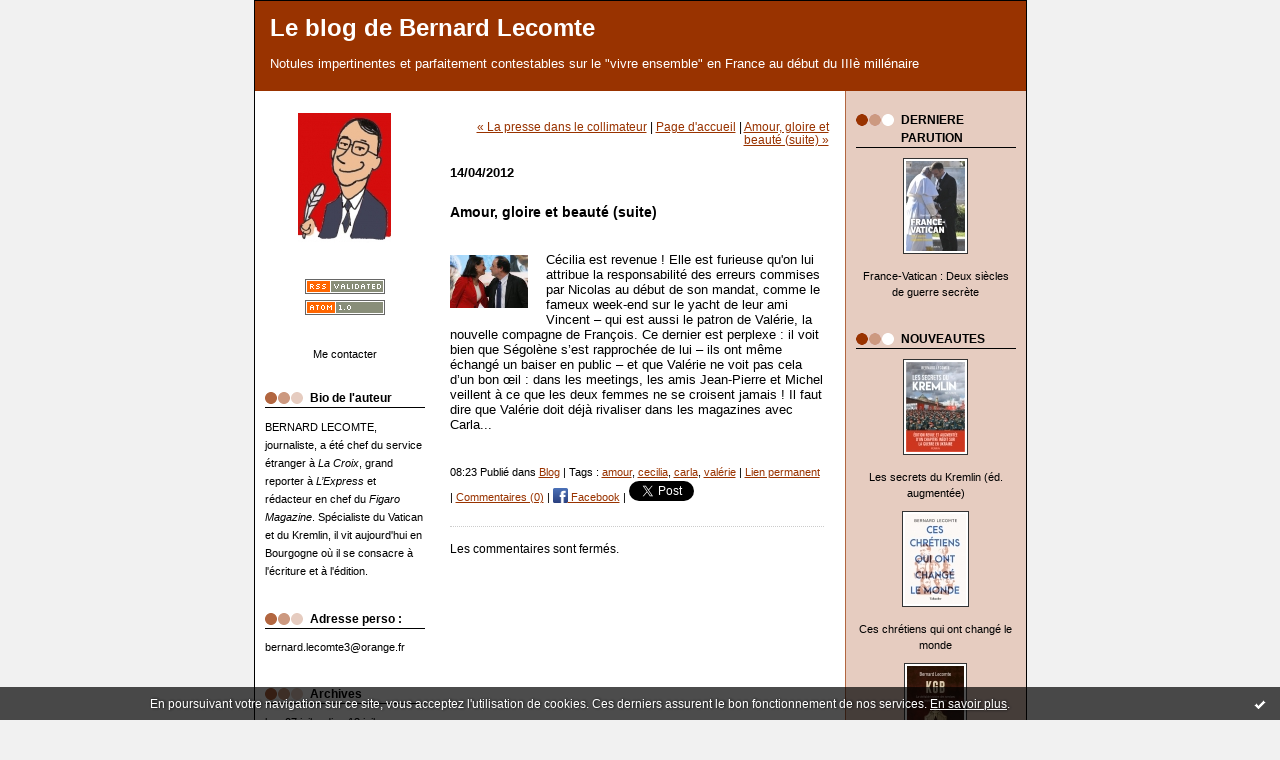

--- FILE ---
content_type: text/html; charset=UTF-8
request_url: http://lecomte-est-bon.blogspirit.com/archive/2012/04/14/amour-gloire-et-beaute-suite.html
body_size: 7909
content:
<!DOCTYPE html PUBLIC "-//W3C//DTD XHTML 1.0 Transitional//EN" "http://www.w3.org/TR/xhtml1/DTD/xhtml1-transitional.dtd">
<html xmlns="http://www.w3.org/1999/xhtml" xml:lang="fr" lang="fr">
<head>
<link rel="icon" href="https://static.blogspirit.com/backend/graphics/favicon.ico" type="image/x-icon" />
<title>Amour, gloire et beauté (suite) : Le blog de Bernard Lecomte</title>
<meta name="description" content="Cécilia est revenue&nbsp;! Elle est furieuse qu'on lui attribue la responsabilité des erreurs commises par Nicolas au début de son mandat, comme le..." />
<meta name="keywords" content="amour, cecilia, carla, valérie" />
<link rel="canonical" href="http://lecomte-est-bon.blogspirit.com/archive/2012/04/14/amour-gloire-et-beaute-suite.html" />
<meta name="abstract" content="Notules impertinentes et parfaitement contestables sur le &quot;vivre ensemble&quot; en France au début du IIIè millénaire" />
<meta http-equiv="Content-Type" content="text/html; charset=utf-8" />
<meta name="publisher" content="http://www.blogspirit.com/" />
<meta name="generator" content="http://www.blogspirit.com/" />
<meta name="robots" content="index,follow" />
<link rel="stylesheet" href="https://static.blogspirit.com/backend/skins/set2/993300/style-scs.css" type="text/css" />
<link rel="stylesheet" href="http://lecomte-est-bon.blogspirit.com/style.css?1765665871" type="text/css" />
<link rel="alternate" type="application/atom+xml" title="Atom" href="http://lecomte-est-bon.blogspirit.com/atom.xml" />
<link rel="alternate" type="application/rss+xml" title="RSS" href="http://lecomte-est-bon.blogspirit.com/index.rss" />
<link rel="start" href="http://lecomte-est-bon.blogspirit.com/" title="Home" />
<link rel="prev" href="http://lecomte-est-bon.blogspirit.com/archive/2012/04/13/la-presse-dans-le-collimateur.html" title="La presse dans le collimateur" />
<link rel="next" href="http://lecomte-est-bon.blogspirit.com/archive/2012/04/15/alourn-gloire-et-beaute-suite.html" title="Amour, gloire et beauté (suite)" />
<script>var _originalArrayFrom = Array.from;</script>
<script src="//ajax.googleapis.com/ajax/libs/prototype/1.7.3.0/prototype.js"></script>
<script>Array.from = _originalArrayFrom;</script>
<script type="text/javascript" src="https://static.blogspirit.com/backend/javascript/validator.js"></script>
<script type="text/javascript" src="https://static.blogspirit.com/backend/javascript/rememberme.js"></script>
<script type="text/javascript" src="https://static.blogspirit.com/backend/javascript/comment.js"></script>
<script type="text/javascript">
var errMsgName = "Saisissez votre nom.";
var errMsgEmail = "Saisissez votre email.";
var errMsgComment = "Écrire un commentaire.";
        </script>
<meta property="og:title" content="Amour, gloire et beauté (suite)"/>
<meta property="og:description" content="Cécilia est revenue&nbsp;! Elle est furieuse qu'on lui attribue la responsabilité des erreurs commises par Nicolas au début de son mandat, comme le..."/>
<meta property="og:image" content="https://size.blogspirit.net/blogspirit.com/lecomte-est-bon/560/media/01/01/1582895887.2.jpg" />
<style type="text/css">#banner-blogspirit-container img {    border-width: 0;}#banner-blogspirit-container {    border-bottom: 2px solid #7c7db4;    text-align: left;    background-color: #b6addb;    display: none;}#banner-blogspirit-left {    text-align: left;    background-color: transparent;    display: inline;}#banner-blogspirit-right {    float:right;    background-color:transparent;    display: inline;}</style>
<style type="text/css">
body {
margin-bottom: 0px;
}
#footer {
clear: both;
text-align: center;
font-size: 65%;
width: auto;
margin: 2em auto 0px auto;
color: #000;
line-height: 210%;
display: block;
padding: 5px 15px;
background: #fff;
border-top: 1px solid #000;
}
#footer a {
color: #000;
text-decoration: underline;
background-color: transparent;
display: inline;
}
#footer a:hover {
color: #000;
text-decoration: underline;
background-color: transparent;
display: inline;
}
</style>
</head>
<body>
<div data-cookie="off"><p data-close><a href="#" title="J'ai lu ce message"><span class="ui-icon ui-icon-check">Ok</span></a></p><p data-text>En poursuivant votre navigation sur ce site, vous acceptez l'utilisation de cookies. Ces derniers assurent le bon fonctionnement de nos services. <a href="http://starter.blogspirit.com/cookies.html" title="En savoir plus sur les cookies" target="_blank">En savoir plus</a>.</p></div><style>[data-cookie]{display:none;position:fixed;backface-visibility:hidden;bottom:0;left:0;width:100%;background:black;background:url([data-uri]);color:white;padding:.5em 0;text-align:center;z-index:9999;}
[data-cookie~="on"]{display:block;}
[data-cookie] p{color:white;font-size:12px;margin:0;padding:0 .5em;line-height:1.3em;text-shadow:1px 0 3px rgba(0,0,0,1);}
[data-cookie] a{color:white;}
[data-cookie] [data-text]{margin:1px auto 0;text-align:left;max-width:980px;}
[data-cookie] [data-close]{float:right;margin:0 .5em;}
[data-cookie] .ui-icon{background-image: url(//download.jqueryui.com/themeroller/images/ui-icons_ffffff_256x240.png);}
.ui-icon-check {background-position: -64px -144px;}
.ui-icon {height: 16px;width: 16px;}
.ui-icon {background-repeat: no-repeat;display: block;overflow: hidden;text-indent: -99999px;}
@media print {[data-cookie]{display:none;}}
</style>
<div id="container">
<div class="container-decorator1">
<div class="container-decorator2">
<div id="banner-img">
<div class="banner-img-decorator1">
<div class="banner-img-decorator2">
<div class="img-link">
<a href="http://lecomte-est-bon.blogspirit.com/"></a>
</div>
</div>
</div>
</div>
<div id="banner">
<div class="banner-decorator1">
<div class="banner-decorator2">
<h1><a href="http://lecomte-est-bon.blogspirit.com/">Le blog de Bernard Lecomte</a></h1>
<h2>Notules impertinentes et parfaitement contestables sur le &quot;vivre ensemble&quot; en France au début du IIIè millénaire</h2>
</div>
</div>
</div>
<div id="left">
<div class="left-decorator1">
<div class="left-decorator2">
<div class="sidebar"> <div id="box-yourphoto" class="boxtitleless-decorator1"><div class="boxtitleless-decorator2"><div class="boxtitleless-decorator3"> <div class="link-note"> <div id="my-photo"> <img src="http://lecomte-est-bon.blogspirit.com/portrait.2.jpg" width="93" height="130" alt="Photo" /> </div></div> </div></div></div><!--boxsep-->
<div id="box-syndication" class="boxtitleless-decorator1"><div class="boxtitleless-decorator2"><div class="boxtitleless-decorator3"><div class="link-note"><a href="http://lecomte-est-bon.blogspirit.com/index.rss"><img src="https://static.blogspirit.com/backend/images/extras/rssvalidated.gif" alt="Syndicate this site (rss)" /></a><br/><a href="http://lecomte-est-bon.blogspirit.com/atom.xml"><img src="https://static.blogspirit.com/backend/images/extras/atom10.gif" alt="Syndicate this site (XML)" /></a><br/></div> </div></div></div><!--boxsep-->
<!--boxsep-->
<div id="box-contactme" class="boxtitleless-decorator1"> <div class="boxtitleless-decorator2"><div class="boxtitleless-decorator3"> <div class="link-note"><a href="http://lecomte-est-bon.blogspirit.com/apps/contact/index.php">Me contacter</a></div> </div></div> </div><!--boxsep-->
<div id="box-mybox2493037" class="box-decorator1"><div class="box-decorator2"><div class="box-decorator3"><div class="decorator1"><div class="decorator2"><h2>Bio de l'auteur</h2></div></div><div class="boxcontent-decorator1"><div class="boxcontent-decorator2"><div class="boxcontent-decorator3">BERNARD LECOMTE, journaliste, a été chef du service étranger à <em>La Croix</em>, grand reporter à <em>L’Express</em> et rédacteur en chef du <em>Figaro Magazine</em>. Spécialiste du Vatican et du Kremlin, il vit aujourd'hui en Bourgogne où il se consacre à l'écriture et à l'édition.<!--wizard:text--></div></div></div></div></div></div><!--boxsep-->
<div id="box-list83808" class="box-decorator1"><div class="box-decorator2"><div class="box-decorator3"><div class="decorator1"><div class="decorator2"><h2>Adresse perso :</h2></div></div>
<div class="boxcontent-decorator1"><div class="boxcontent-decorator2"><div class="boxcontent-decorator3"><ul><li>bernard.lecomte3@orange.fr</li></ul></div></div></div></div></div></div><!--boxsep-->
<div id="box-archives" class="box-decorator1"><div class="box-decorator2"><div class="box-decorator3"> <div class="decorator1"><div class="decorator2"><h2>Archives</h2></div></div> <div class="boxcontent-decorator1"><div class="boxcontent-decorator2"><div class="boxcontent-decorator3"> <ul><li><a href="http://lecomte-est-bon.blogspirit.com/archive/2025/week28/index.html">lun. 07 juil. - dim. 13 juil.</a></li>  <li><a href="http://lecomte-est-bon.blogspirit.com/archive/2025/week27/index.html">lun. 30 juin - dim. 06 juil.</a></li>  <li><a href="http://lecomte-est-bon.blogspirit.com/archive/2025/week26/index.html">lun. 23 juin - dim. 29 juin</a></li>  <li><a href="http://lecomte-est-bon.blogspirit.com/archive/2025/week25/index.html">lun. 16 juin - dim. 22 juin</a></li>  <li><a href="http://lecomte-est-bon.blogspirit.com/archive/2025/week24/index.html">lun. 09 juin - dim. 15 juin</a></li>  <li><a href="http://lecomte-est-bon.blogspirit.com/archive/2025/week23/index.html">lun. 02 juin - dim. 08 juin</a></li>  <li><a href="http://lecomte-est-bon.blogspirit.com/archive/2025/week22/index.html">lun. 26 mai - dim. 01 juin</a></li>  <li><a href="http://lecomte-est-bon.blogspirit.com/archive/2025/week21/index.html">lun. 19 mai - dim. 25 mai</a></li>  <li><a href="http://lecomte-est-bon.blogspirit.com/archive/2025/week20/index.html">lun. 12 mai - dim. 18 mai</a></li>  <li><a href="http://lecomte-est-bon.blogspirit.com/archive/2025/week19/index.html">lun. 05 mai - dim. 11 mai</a></li> <li><a href="http://lecomte-est-bon.blogspirit.com/archives/">Toutes les archives</a></li></ul> </div></div></div> </div></div></div><!--boxsep-->
<div id="box-list84418" class="box-decorator1"><div class="box-decorator2"><div class="box-decorator3"><div class="decorator1"><div class="decorator2"><h2>PARUS AVANT 2017</h2></div></div>
<div class="boxcontent-decorator1"><div class="boxcontent-decorator2"><div class="boxcontent-decorator3"><ul><li class="album cover"><a href="http://lecomte-est-bon.blogspirit.com/list/a-paraitre/gorbatchev.html"><img src="http://lecomte-est-bon.blogspirit.com/list/a-paraitre/1461953953.jpg" alt="Gorbatchev"/></a></li><li class="album title"><a href="http://lecomte-est-bon.blogspirit.com/list/a-paraitre/gorbatchev.html">Gorbatchev</a></li><li class="album cover"><a href="http://lecomte-est-bon.blogspirit.com/list/a-paraitre/les-secrets-du-vatian-coffret.html"><img src="http://lecomte-est-bon.blogspirit.com/list/a-paraitre/177869410.jpg" alt="Les secrets du Vatican (coffret)"/></a></li><li class="album title"><a href="http://lecomte-est-bon.blogspirit.com/list/a-paraitre/les-secrets-du-vatian-coffret.html">Les secrets du Vatican (coffret)</a></li><li class="album cover"><a href="http://lecomte-est-bon.blogspirit.com/list/a-paraitre/la-bourgogne-pour-les-nuls.html"><img src="http://lecomte-est-bon.blogspirit.com/list/a-paraitre/3677379152.jpg" alt="La Bourgogne pour les Nuls"/></a></li><li class="album title"><a href="http://lecomte-est-bon.blogspirit.com/list/a-paraitre/la-bourgogne-pour-les-nuls.html">La Bourgogne pour les Nuls</a></li><li class="album cover"><a href="http://lecomte-est-bon.blogspirit.com/list/a-paraitre/les-derniers-secrets-du-vatican.html"><img src="http://lecomte-est-bon.blogspirit.com/list/a-paraitre/860185898.jpg" alt="Les Derniers secrets du Vatican"/></a></li><li class="album title"><a href="http://lecomte-est-bon.blogspirit.com/list/a-paraitre/les-derniers-secrets-du-vatican.html">Les Derniers secrets du Vatican</a></li><li class="album cover"><a href="http://lecomte-est-bon.blogspirit.com/list/a-paraitre/l-histoire-des-papes-de-1789-a-nos-jours.html"><img src="http://lecomte-est-bon.blogspirit.com/list/a-paraitre/2716507740.jpg" alt="L'Histoire des papes de 1789 à nos jours"/></a></li><li class="album title"><a href="http://lecomte-est-bon.blogspirit.com/list/a-paraitre/l-histoire-des-papes-de-1789-a-nos-jours.html">L'Histoire des papes de 1789 à nos jours</a></li><li class="album cover"><a href="http://lecomte-est-bon.blogspirit.com/list/a-paraitre/les-secrets-du-vatican-en-poche1.html"><img src="http://lecomte-est-bon.blogspirit.com/list/a-paraitre/2021247529.jpg" alt="Les Secrets du Vatican (éd. de poche)"/></a></li><li class="album title"><a href="http://lecomte-est-bon.blogspirit.com/list/a-paraitre/les-secrets-du-vatican-en-poche1.html">Les Secrets du Vatican (éd. de poche)</a></li></ul></div></div></div></div></div></div><!--boxsep-->
<div id="box-list85886" class="box-decorator1"><div class="box-decorator2"><div class="box-decorator3"><div class="decorator1"><div class="decorator2"><h2>AUTRES PARUTIONS</h2></div></div>
<div class="boxcontent-decorator1"><div class="boxcontent-decorator2"><div class="boxcontent-decorator3"><ul><li class="album cover"><a href="http://lecomte-est-bon.blogspirit.com/list/a-paraitre-le-6-mars/gorbatchev-en-poche.html"><img src="http://lecomte-est-bon.blogspirit.com/list/a-paraitre-le-6-mars/3708660438.jpg" alt="Gorbatchev (en poche)"/></a></li><li class="album title"><a href="http://lecomte-est-bon.blogspirit.com/list/a-paraitre-le-6-mars/gorbatchev-en-poche.html">Gorbatchev (en poche)</a></li><li class="album cover"><a href="http://lecomte-est-bon.blogspirit.com/list/a-paraitre-le-6-mars/dictionnaire-amoureux-des-papes.html"><img src="http://lecomte-est-bon.blogspirit.com/list/a-paraitre-le-6-mars/1573873489.jpg" alt="Dictionnaire amoureux des Papes"/></a></li><li class="album title"><a href="http://lecomte-est-bon.blogspirit.com/list/a-paraitre-le-6-mars/dictionnaire-amoureux-des-papes.html">Dictionnaire amoureux des Papes</a></li><li class="album cover"><a href="http://lecomte-est-bon.blogspirit.com/list/a-paraitre-le-6-mars/la-bourgogne-pour-les-nuls-en-poche.html"><img src="http://lecomte-est-bon.blogspirit.com/list/a-paraitre-le-6-mars/1100166784.jpg" alt="La Bourgogne pour les Nuls (en poche)"/></a></li><li class="album title"><a href="http://lecomte-est-bon.blogspirit.com/list/a-paraitre-le-6-mars/la-bourgogne-pour-les-nuls-en-poche.html">La Bourgogne pour les Nuls (en poche)</a></li><li class="album cover"><a href="http://lecomte-est-bon.blogspirit.com/list/a-paraitre-le-6-mars/la-bourgogne-en-aquarelles-avec-roger-hirsch.html"><img src="http://lecomte-est-bon.blogspirit.com/list/a-paraitre-le-6-mars/16220156.jpg" alt="La Bourgogne en aquarelles (avec Roger Hirsch)"/></a></li><li class="album title"><a href="http://lecomte-est-bon.blogspirit.com/list/a-paraitre-le-6-mars/la-bourgogne-en-aquarelles-avec-roger-hirsch.html">La Bourgogne en aquarelles (avec Roger Hirsch)</a></li><li class="album cover"><a href="http://lecomte-est-bon.blogspirit.com/list/a-paraitre-le-6-mars/la-russie-des-tsars-collectif.html"><img src="http://lecomte-est-bon.blogspirit.com/list/a-paraitre-le-6-mars/551728904.jpg" alt="La Russie des Tsars (collectif)"/></a></li><li class="album title"><a href="http://lecomte-est-bon.blogspirit.com/list/a-paraitre-le-6-mars/la-russie-des-tsars-collectif.html">La Russie des Tsars (collectif)</a></li></ul></div></div></div></div></div></div><!--boxsep-->
<div id="box-list56996" class="box-decorator1"><div class="box-decorator2"><div class="box-decorator3"><div class="decorator1"><div class="decorator2"><h2>PUBLICATIONS ANCIENNES</h2></div></div>
<div class="boxcontent-decorator1"><div class="boxcontent-decorator2"><div class="boxcontent-decorator3"><ul><li class="album cover"><a href="http://lecomte-est-bon.blogspirit.com/list/bibliographie/le_bunker_vingt_ans_.html"><img src="http://lecomte-est-bon.blogspirit.com/list/bibliographie/Cov_Bunker.2.jpg" alt="Le Bunker (Vingt ans de relations franco-soviétiques)"/></a></li><li class="album title"><a href="http://lecomte-est-bon.blogspirit.com/list/bibliographie/le_bunker_vingt_ans_.html">Le Bunker (Vingt ans de relations franco-soviétiques)</a></li><li class="album cover"><a href="http://lecomte-est-bon.blogspirit.com/list/bibliographie/nadia.html"><img src="http://lecomte-est-bon.blogspirit.com/list/bibliographie/Cov_Nadia.2.jpg" alt="Nadia  (roman)"/></a></li><li class="album title"><a href="http://lecomte-est-bon.blogspirit.com/list/bibliographie/nadia.html">Nadia  (roman)</a></li><li class="album cover"><a href="http://lecomte-est-bon.blogspirit.com/list/bibliographie/revue_de_presse_roma.html"><img src="http://lecomte-est-bon.blogspirit.com/list/bibliographie/Cov_RevuedeP.2.jpg" alt="Revue de presse (roman)"/></a></li><li class="album title"><a href="http://lecomte-est-bon.blogspirit.com/list/bibliographie/revue_de_presse_roma.html">Revue de presse (roman)</a></li><li class="album cover"><a href="http://lecomte-est-bon.blogspirit.com/list/bibliographie/dictionnaire_politiq.html"><img src="http://lecomte-est-bon.blogspirit.com/list/bibliographie/923798234.jpg" alt="Dictionnaire politique du XXème siècle"/></a></li><li class="album title"><a href="http://lecomte-est-bon.blogspirit.com/list/bibliographie/dictionnaire_politiq.html">Dictionnaire politique du XXème siècle</a></li><li class="album cover"><a href="http://lecomte-est-bon.blogspirit.com/list/bibliographie/histoire_illustree_d.html"><img src="http://lecomte-est-bon.blogspirit.com/list/bibliographie/Cov_Droite.2.jpg" alt="Histoire illustrée de la droite française"/></a></li><li class="album title"><a href="http://lecomte-est-bon.blogspirit.com/list/bibliographie/histoire_illustree_d.html">Histoire illustrée de la droite française</a></li><li class="album cover"><a href="http://lecomte-est-bon.blogspirit.com/list/bibliographie/jean_paul_ii1.html"><img src="http://lecomte-est-bon.blogspirit.com/list/bibliographie/Cov_Jean-Paul_II.2.jpg" alt="Jean Paul II"/></a></li><li class="album title"><a href="http://lecomte-est-bon.blogspirit.com/list/bibliographie/jean_paul_ii1.html">Jean Paul II</a></li><li class="album cover"><a href="http://lecomte-est-bon.blogspirit.com/list/bibliographie/la_bourgogne_quelle_.html"><img src="http://lecomte-est-bon.blogspirit.com/list/bibliographie/Cov_BD.2.jpg" alt="La Bourgogne, quelle histoire !"/></a></li><li class="album title"><a href="http://lecomte-est-bon.blogspirit.com/list/bibliographie/la_bourgogne_quelle_.html">La Bourgogne, quelle histoire !</a></li><li class="album cover"><a href="http://lecomte-est-bon.blogspirit.com/list/bibliographie/paris_n_est_pas_la_f.html"><img src="http://lecomte-est-bon.blogspirit.com/list/bibliographie/Cov_Paris....2.jpg" alt="Paris n'est pas la France"/></a></li><li class="album title"><a href="http://lecomte-est-bon.blogspirit.com/list/bibliographie/paris_n_est_pas_la_f.html">Paris n'est pas la France</a></li><li class="album cover"><a href="http://lecomte-est-bon.blogspirit.com/list/bibliographie/j_ai_senti_battre_le.html"><img src="http://lecomte-est-bon.blogspirit.com/list/bibliographie/Cover_Etche.2.jpg" alt="J'ai senti battre le coeur du monde"/></a></li><li class="album title"><a href="http://lecomte-est-bon.blogspirit.com/list/bibliographie/j_ai_senti_battre_le.html">J'ai senti battre le coeur du monde</a></li><li class="album cover"><a href="http://lecomte-est-bon.blogspirit.com/list/bibliographie/le_pape_qui_fit_chut.html"><img src="http://lecomte-est-bon.blogspirit.com/list/bibliographie/Cover_Pape-Lénine.2.jpg" alt="Le Pape qui fit chuter Lénine"/></a></li><li class="album title"><a href="http://lecomte-est-bon.blogspirit.com/list/bibliographie/le_pape_qui_fit_chut.html">Le Pape qui fit chuter Lénine</a></li><li class="album cover"><a href="http://lecomte-est-bon.blogspirit.com/list/bibliographie/les-secrets-du-vatican.html"><img src="http://lecomte-est-bon.blogspirit.com/list/bibliographie/1350722029.JPG" alt="Les secrets du Vatican"/></a></li><li class="album title"><a href="http://lecomte-est-bon.blogspirit.com/list/bibliographie/les-secrets-du-vatican.html">Les secrets du Vatican</a></li><li class="album cover"><a href="http://lecomte-est-bon.blogspirit.com/list/bibliographie/pourquoi-le-pape-a-mauvaise-presse.html"><img src="http://lecomte-est-bon.blogspirit.com/list/bibliographie/2016488053.jpg" alt="Pourquoi le pape a mauvaise presse"/></a></li><li class="album title"><a href="http://lecomte-est-bon.blogspirit.com/list/bibliographie/pourquoi-le-pape-a-mauvaise-presse.html">Pourquoi le pape a mauvaise presse</a></li><li class="album cover"><a href="http://lecomte-est-bon.blogspirit.com/list/bibliographie/benoit-xvi-nouvelle-edition.html"><img src="http://lecomte-est-bon.blogspirit.com/list/bibliographie/2487906774.jpg" alt="Benoît XVI (nouvelle édition)"/></a></li><li class="album title"><a href="http://lecomte-est-bon.blogspirit.com/list/bibliographie/benoit-xvi-nouvelle-edition.html">Benoît XVI (nouvelle édition)</a></li><li class="album cover"><a href="http://lecomte-est-bon.blogspirit.com/list/bibliographie/la-bourgogne-par-tous-les-saints.html"><img src="http://lecomte-est-bon.blogspirit.com/list/bibliographie/3772609643.jpg" alt="La Bourgogne par tous les saints"/></a></li><li class="album title"><a href="http://lecomte-est-bon.blogspirit.com/list/bibliographie/la-bourgogne-par-tous-les-saints.html">La Bourgogne par tous les saints</a></li><li class="album cover"><a href="http://lecomte-est-bon.blogspirit.com/list/bibliographie/les-papes-qui-ont-change-l-histoire.html"><img src="http://lecomte-est-bon.blogspirit.com/list/bibliographie/3567358294.jpg" alt="Les papes qui ont changé l'Histoire"/></a></li><li class="album title"><a href="http://lecomte-est-bon.blogspirit.com/list/bibliographie/les-papes-qui-ont-change-l-histoire.html">Les papes qui ont changé l'Histoire</a></li></ul></div></div></div></div></div></div><!--boxsep-->
</div>
</div>
</div>
</div>
<div id="right">
<div class="right-decorator1">
<div class="right-decorator2">
<div class="sidebar"><div id="box-list86445" class="box-decorator1"><div class="box-decorator2"><div class="box-decorator3"><div class="decorator1"><div class="decorator2"><h2>DERNIERE PARUTION</h2></div></div>
<div class="boxcontent-decorator1"><div class="boxcontent-decorator2"><div class="boxcontent-decorator3"><ul><li class="album cover"><a href="http://lecomte-est-bon.blogspirit.com/list/a-paraitre-le-10-novembre/france-vatican-deux-siecles-de-guerre-secrete.html"><img src="http://lecomte-est-bon.blogspirit.com/list/a-paraitre-le-10-novembre/3505339047.jpg" alt="France-Vatican : Deux siècles de guerre secrète"/></a></li><li class="album title"><a href="http://lecomte-est-bon.blogspirit.com/list/a-paraitre-le-10-novembre/france-vatican-deux-siecles-de-guerre-secrete.html">France-Vatican : Deux siècles de guerre secrète</a></li></ul></div></div></div></div></div></div><!--boxsep-->
<div id="box-list86435" class="box-decorator1"><div class="box-decorator2"><div class="box-decorator3"><div class="decorator1"><div class="decorator2"><h2>NOUVEAUTES</h2></div></div>
<div class="boxcontent-decorator1"><div class="boxcontent-decorator2"><div class="boxcontent-decorator3"><ul><li class="album cover"><a href="http://lecomte-est-bon.blogspirit.com/list/dans-l-actualite/les-secrets-du-kremlin-ed-augmentee.html"><img src="http://lecomte-est-bon.blogspirit.com/list/dans-l-actualite/2763312569.jpg" alt="Les secrets du Kremlin (éd. augmentée)"/></a></li><li class="album title"><a href="http://lecomte-est-bon.blogspirit.com/list/dans-l-actualite/les-secrets-du-kremlin-ed-augmentee.html">Les secrets du Kremlin (éd. augmentée)</a></li><li class="album cover"><a href="http://lecomte-est-bon.blogspirit.com/list/dans-l-actualite/ces-chretiens-qui-ont-change-le-monde.html"><img src="http://lecomte-est-bon.blogspirit.com/list/dans-l-actualite/26631803.jpg" alt="Ces chrétiens qui ont changé le monde"/></a></li><li class="album title"><a href="http://lecomte-est-bon.blogspirit.com/list/dans-l-actualite/ces-chretiens-qui-ont-change-le-monde.html">Ces chrétiens qui ont changé le monde</a></li><li class="album cover"><a href="http://lecomte-est-bon.blogspirit.com/list/dans-l-actualite/kgb.html"><img src="http://lecomte-est-bon.blogspirit.com/list/dans-l-actualite/1870364645.2.jpg" alt="KGB"/></a></li><li class="album title"><a href="http://lecomte-est-bon.blogspirit.com/list/dans-l-actualite/kgb.html">KGB</a></li></ul></div></div></div></div></div></div><!--boxsep-->
<div id="box-list86312" class="box-decorator1"><div class="box-decorator2"><div class="box-decorator3"><div class="decorator1"><div class="decorator2"><h2>PARUS EN 2017-2022</h2></div></div>
<div class="boxcontent-decorator1"><div class="boxcontent-decorator2"><div class="boxcontent-decorator3"><ul><li class="album cover"><a href="http://lecomte-est-bon.blogspirit.com/list/a-paraitre2/tous-les-secrets-du-vatican.html"><img src="http://lecomte-est-bon.blogspirit.com/list/a-paraitre2/4007602624.jpg" alt="Tous les secrets du Vatican (Perrin)"/></a></li><li class="album title"><a href="http://lecomte-est-bon.blogspirit.com/list/a-paraitre2/tous-les-secrets-du-vatican.html">Tous les secrets du Vatican (Perrin)</a></li><li class="album cover"><a href="http://lecomte-est-bon.blogspirit.com/list/a-paraitre2/les-secrets-du-kremlin.html"><img src="http://lecomte-est-bon.blogspirit.com/list/a-paraitre2/1574464764.jpg" alt="Les secrets du Kremlin"/></a></li><li class="album title"><a href="http://lecomte-est-bon.blogspirit.com/list/a-paraitre2/les-secrets-du-kremlin.html">Les secrets du Kremlin</a></li><li class="album cover"><a href="http://lecomte-est-bon.blogspirit.com/list/a-paraitre2/le-monde-selon-jean-paul-ii.html"><img src="http://lecomte-est-bon.blogspirit.com/list/a-paraitre2/2433106743.jpg" alt="Le Monde selon Jean-Paul II"/></a></li><li class="album title"><a href="http://lecomte-est-bon.blogspirit.com/list/a-paraitre2/le-monde-selon-jean-paul-ii.html">Le Monde selon Jean-Paul II</a></li><li class="album cover"><a href="http://lecomte-est-bon.blogspirit.com/list/a-paraitre2/l-histoire-du-communisme-pour-les-nuls.html"><img src="http://lecomte-est-bon.blogspirit.com/list/a-paraitre2/1477590350.jpg" alt="L'histoire du communisme pour les Nuls"/></a></li><li class="album title"><a href="http://lecomte-est-bon.blogspirit.com/list/a-paraitre2/l-histoire-du-communisme-pour-les-nuls.html">L'histoire du communisme pour les Nuls</a></li><li class="album cover"><a href="http://lecomte-est-bon.blogspirit.com/list/a-paraitre2/j-ai-senti-battre-le-coeur-du-monde-memoires.html"><img src="http://lecomte-est-bon.blogspirit.com/list/a-paraitre2/3672213874.jpg" alt="Card. Etchegaray : "J'ai senti battre le coeur du monde...""/></a></li><li class="album title"><a href="http://lecomte-est-bon.blogspirit.com/list/a-paraitre2/j-ai-senti-battre-le-coeur-du-monde-memoires.html">Card. Etchegaray : "J'ai senti battre le coeur du monde..."</a></li><li class="album cover"><a href="http://lecomte-est-bon.blogspirit.com/list/a-paraitre2/le-pape-qui-a-vaincu-le-communisme.html"><img src="http://lecomte-est-bon.blogspirit.com/list/a-paraitre2/61213096.jpg" alt=""Le Pape qui a vaincu le communisme" (coll. Tempus)"/></a></li><li class="album title"><a href="http://lecomte-est-bon.blogspirit.com/list/a-paraitre2/le-pape-qui-a-vaincu-le-communisme.html">"Le Pape qui a vaincu le communisme" (coll. Tempus)</a></li><li class="album cover"><a href="http://lecomte-est-bon.blogspirit.com/list/a-paraitre2/jerusalem-magazine-an-33.html"><img src="http://lecomte-est-bon.blogspirit.com/list/a-paraitre2/618660278.jpg" alt=""JERUSALEM MAGAZINE, an 33""/></a></li><li class="album title"><a href="http://lecomte-est-bon.blogspirit.com/list/a-paraitre2/jerusalem-magazine-an-33.html">"JERUSALEM MAGAZINE, an 33"</a></li><li class="album cover"><a href="http://lecomte-est-bon.blogspirit.com/list/a-paraitre2/jerusalem-magazine-an-0.html"><img src="http://lecomte-est-bon.blogspirit.com/list/a-paraitre2/3171051447.jpg" alt=""JERUSALEM MAGAZINE, An 0""/></a></li><li class="album title"><a href="http://lecomte-est-bon.blogspirit.com/list/a-paraitre2/jerusalem-magazine-an-0.html">"JERUSALEM MAGAZINE, An 0"</a></li></ul></div></div></div></div></div></div><!--boxsep-->
<div id="box-list86302" class="box-decorator1"><div class="box-decorator2"><div class="box-decorator3"><div class="decorator1"><div class="decorator2"><h2>"UN PAPE DANS L'HISTOIRE"</h2></div></div>
<div class="boxcontent-decorator1"><div class="boxcontent-decorator2"><div class="boxcontent-decorator3"><ul><li class="album cover"><a href="http://lecomte-est-bon.blogspirit.com/list/bandes-dessinees/clement-v.html"><img src="http://lecomte-est-bon.blogspirit.com/list/bandes-dessinees/1366830306.jpg" alt="Clément V  (paru le 20/01)"/></a></li><li class="album title"><a href="http://lecomte-est-bon.blogspirit.com/list/bandes-dessinees/clement-v.html">Clément V  (paru le 20/01)</a></li><li class="album cover"><a href="http://lecomte-est-bon.blogspirit.com/list/bandes-dessinees/pie-xii-parution-le-20-01.html"><img src="http://lecomte-est-bon.blogspirit.com/list/bandes-dessinees/1810020463.jpg" alt="Pie XII (paru le 20/01)"/></a></li><li class="album title"><a href="http://lecomte-est-bon.blogspirit.com/list/bandes-dessinees/pie-xii-parution-le-20-01.html">Pie XII (paru le 20/01)</a></li><li class="album cover"><a href="http://lecomte-est-bon.blogspirit.com/list/bandes-dessinees/leon-le-grand.html"><img src="http://lecomte-est-bon.blogspirit.com/list/bandes-dessinees/2794770286.2.jpg" alt="Léon le Grand"/></a></li><li class="album title"><a href="http://lecomte-est-bon.blogspirit.com/list/bandes-dessinees/leon-le-grand.html">Léon le Grand</a></li><li class="album cover"><a href="http://lecomte-est-bon.blogspirit.com/list/bandes-dessinees/saint-pierre.html"><img src="http://lecomte-est-bon.blogspirit.com/list/bandes-dessinees/2794770286.jpg" alt="Saint Pierre"/></a></li><li class="album title"><a href="http://lecomte-est-bon.blogspirit.com/list/bandes-dessinees/saint-pierre.html">Saint Pierre</a></li><li class="album cover"><a href="http://lecomte-est-bon.blogspirit.com/list/bandes-dessinees/alexandre-vi-borgia.html"><img src="http://lecomte-est-bon.blogspirit.com/list/bandes-dessinees/905051568.jpg" alt="Alexandre VI Borgia"/></a></li><li class="album title"><a href="http://lecomte-est-bon.blogspirit.com/list/bandes-dessinees/alexandre-vi-borgia.html">Alexandre VI Borgia</a></li><li class="album cover"><a href="http://lecomte-est-bon.blogspirit.com/list/bandes-dessinees/jean-paul-ii.html"><img src="http://lecomte-est-bon.blogspirit.com/list/bandes-dessinees/4148302872.jpg" alt="Jean-Paul II"/></a></li><li class="album title"><a href="http://lecomte-est-bon.blogspirit.com/list/bandes-dessinees/jean-paul-ii.html">Jean-Paul II</a></li></ul></div></div></div></div></div></div><!--boxsep-->
<div id="box-twitter" class="boxtitleless-decorator1"><div class="boxtitleless-decorator2"><div class="boxtitleless-decorator3"> <a class="twitter-timeline" data-dnt="true" height="300" data-screen-name="BernardLecomte" href="https://twitter.com/BernardLecomte" data-widget-id="352466386196520960">Tweets de @BernardLecomte</a>
<script>!function(d,s,id){var js,fjs=d.getElementsByTagName(s)[0],p=/^http:/.test(d.location)?'http':'https';if(!d.getElementById(id)){js=d.createElement(s);js.id=id;js.src=p+"://platform.twitter.com/widgets.js";fjs.parentNode.insertBefore(js,fjs);}}(document,"script","twitter-wjs");</script> </div></div></div>
<!--boxsep-->
</div>
</div>
</div>
</div>
<div id="center">
<div class="center-decorator1">
<div class="center-decorator2">
<div class="content">
<p align="right" class="nav">
<a class="navprev" href="http://lecomte-est-bon.blogspirit.com/archive/2012/04/13/la-presse-dans-le-collimateur.html">&laquo; La presse dans le collimateur</a> |                                         <a class="navup" href="http://lecomte-est-bon.blogspirit.com/">Page d'accueil</a>
| <a class="navnext" href="http://lecomte-est-bon.blogspirit.com/archive/2012/04/15/alourn-gloire-et-beaute-suite.html">Amour, gloire et beauté (suite) &raquo;</a>                                    </p>
<h2 class="date"><span>14/04/2012</span></h2>
<h3 id="p1"><span>Amour, gloire et beauté (suite)</span></h3>
<div class="posttext">
<div class="posttext-decorator1">
<div class="posttext-decorator2">
<!--[if gte mso 9]><xml>
<w:WordDocument>
<w:View>Normal</w:View>
<w:Zoom>0</w:Zoom>
<w:HyphenationZone>21</w:HyphenationZone>
<w:Compatibility>
<w:BreakWrappedTables/>
<w:SnapToGridInCell/>
<w:WrapTextWithPunct/>
<w:UseAsianBreakRules/>
<w:UseFELayout/>
</w:Compatibility>
<w:BrowserLevel>MicrosoftInternetExplorer4</w:BrowserLevel>
</w:WordDocument>
</xml><![endif]--><!--[if gte mso 10]>
<style>
/* Style Definitions */
table.MsoNormalTable
{mso-style-name:"Tableau Normal";
mso-tstyle-rowband-size:0;
mso-tstyle-colband-size:0;
mso-style-noshow:yes;
mso-style-parent:"";
mso-padding-alt:0cm 5.4pt 0cm 5.4pt;
mso-para-margin:0cm;
mso-para-margin-bottom:.0001pt;
mso-pagination:widow-orphan;
font-size:10.0pt;
font-family:"Times New Roman";
mso-fareast-font-family:"Times New Roman";}
</style>
<![endif]-->
<p class="MsoNormal"><span style="font-size: 10pt; font-family: Arial;"><img id="media-661424" style="float: left; margin: 0.2em 1.4em 0.7em 0;" title="" src="http://lecomte-est-bon.blogspirit.com/media/01/01/1582895887.2.jpg" alt="FH-Sego.jpg" width="78" height="53" />Cécilia est revenue&nbsp;! Elle est furieuse qu'on lui attribue la responsabilité des erreurs commises par Nicolas au début de son mandat, comme le fameux week-end sur le yacht de leur ami Vincent – qui est aussi le patron de Valérie, la nouvelle compagne de François. Ce dernier est perplexe&nbsp;: il voit bien que Ségolène s’est rapprochée de lui – ils ont même échangé un baiser en public – et que Valérie ne voit pas cela d’un bon œil&nbsp;: dans les meetings, les amis Jean-Pierre et Michel veillent à ce que les deux femmes ne se croisent jamais&nbsp;! Il faut dire que Valérie doit déjà rivaliser dans les magazines avec Carla... </span></p>
<div style="clear:both;"></div>
</div>
</div>
</div>
<div class="postbottom">
<div class="postbottom-decorator1">
<div class="postbottom-decorator2">
<p class="posted">
08:23 Publié dans <a href="http://lecomte-est-bon.blogspirit.com/blog/">Blog</a>  | Tags : <a href="http://lecomte-est-bon.blogspirit.com/tag/amour">amour</a>,  <a href="http://lecomte-est-bon.blogspirit.com/tag/cecilia">cecilia</a>,  <a href="http://lecomte-est-bon.blogspirit.com/tag/carla">carla</a>,  <a href="http://lecomte-est-bon.blogspirit.com/tag/val%C3%A9rie">valérie</a> | <a href="http://lecomte-est-bon.blogspirit.com/archive/2012/04/14/amour-gloire-et-beaute-suite.html" id="a">Lien permanent</a>  | <a href="http://lecomte-est-bon.blogspirit.com/archive/2012/04/14/amour-gloire-et-beaute-suite.html#comments" rel="nofollow">Commentaires (0)</a>  | <a href="http://www.facebook.com/share.php?u=http%3A%2F%2Flecomte-est-bon.blogspirit.com%2Farchive%2F2012%2F04%2F14%2Famour-gloire-et-beaute-suite.html&t=Amour%2C+gloire+et+beaut%C3%A9+%28suite%29" target="_blank" rel="nofollow"><img src="https://cdnjs.cloudflare.com/ajax/libs/webicons/2.0.0/webicons/webicon-facebook-s.png" style="height:15px;border:none;vertical-align:text-bottom;"/>&nbsp;Facebook</a> | <iframe allowtransparency="true" frameborder="0" scrolling="no" src="//platform.twitter.com/widgets/tweet_button.html?url=http://lecomte-est-bon.blogspirit.com/archive/2012/04/14/amour-gloire-et-beaute-suite.html&text=Amour%2C%20gloire%20et%20beaut%C3%A9%20%28suite%29&lang=fr" style="width:130px; height:20px;"></iframe> 
</p>
</div>
</div>
</div>
<div class="commentlist">
<span id="comments"></span>
<p>Les commentaires sont fermés.</p>
</div>
</div>
</div>
</div>
</div>
<div style="clear: both;">&#160;</div>
</div>
</div>
</div>
<div id="extraDiv1"><span></span></div><div id="extraDiv2"><span></span></div><div id="extraDiv3"><span></span></div>
<div id="extraDiv4"><span></span></div><div id="extraDiv5"><span></span></div><div id="extraDiv6"><span></span></div>
<script type="text/javascript" src="https://static.blogspirit.com/backend/javascript/validation-min.js"></script><script type="text/javascript">
// <![CDATA[

function popupCenter(url,width,height,xtr) {
    var top=(screen.height-height)/2;
    var left=(screen.width-width)/2;
    window.open(url,"",xtr+",top="+top+",left="+left+",width="+width+",height="+height);
};

// ]]>
</script><script>
if(typeof jQuery == 'function' && jQuery('div[data-cookie]').length) {
  jQuery('p[data-close] a').on('click', function (event) {
    event.preventDefault();
    jQuery('div[data-cookie]').attr('data-cookie', 'off');
    var d = new Date();
    d.setTime(d.getTime() + (86400000 * 365));
    document.cookie = 'cookies_message=hide; expires=' + d.toGMTString() + '; path=/';
  });
} else if(typeof $$ == 'function' && $$('div[data-cookie]').length) {
  $$('p[data-close] a')[0].observe('click', function (event) {
    event.preventDefault();
    $$('div[data-cookie]')[0].setAttribute('data-cookie', 'off');
    var d = new Date();
    d.setTime(d.getTime() + (86400000 * 365));
    document.cookie = 'cookies_message=hide; expires=' + d.toGMTString() + '; path=/';
  });
}
if (!document.cookie.replace(new RegExp("(?:(?:^|.*;)\\s*cookies_message\\s*\\=\\s*([^;]*).*$)|^.*$"), "$1")) {
  if(typeof jQuery == 'function') {
    jQuery('div[data-cookie]').attr('data-cookie', 'on');
  } else if(typeof $$ == 'function') {
    $$('div[data-cookie]')[0].setAttribute('data-cookie', 'on');
  }
}
</script>
<div id="footer">
<a rel="nofollow" href="http://starter.blogspirit.com/fr/moderate.php?blog_url=http%3A%2F%2Flecomte-est-bon.blogspirit.com%2F">Déclarer un contenu illicite</a>&nbsp;|
<a rel="nofollow" href="http://lecomte-est-bon.blogspirit.com/mentions-legales.html">Mentions légales de ce blog</a>
</div>
<script src="http://www.google-analytics.com/urchin.js" type="text/javascript"></script><script type="text/javascript">_uacct = "UA-351048-1";urchinTracker();</script></body>
</html>